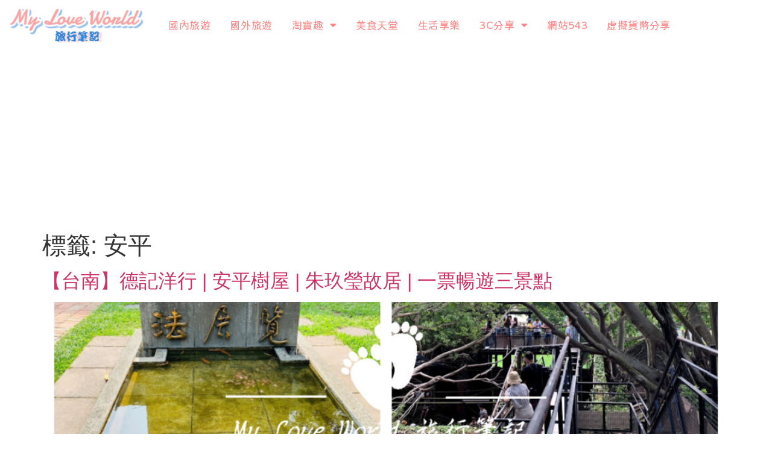

--- FILE ---
content_type: text/html; charset=utf-8
request_url: https://www.google.com/recaptcha/api2/aframe
body_size: 259
content:
<!DOCTYPE HTML><html><head><meta http-equiv="content-type" content="text/html; charset=UTF-8"></head><body><script nonce="sRL8bdk0GXIKYaz81nIlLA">/** Anti-fraud and anti-abuse applications only. See google.com/recaptcha */ try{var clients={'sodar':'https://pagead2.googlesyndication.com/pagead/sodar?'};window.addEventListener("message",function(a){try{if(a.source===window.parent){var b=JSON.parse(a.data);var c=clients[b['id']];if(c){var d=document.createElement('img');d.src=c+b['params']+'&rc='+(localStorage.getItem("rc::a")?sessionStorage.getItem("rc::b"):"");window.document.body.appendChild(d);sessionStorage.setItem("rc::e",parseInt(sessionStorage.getItem("rc::e")||0)+1);localStorage.setItem("rc::h",'1769423641056');}}}catch(b){}});window.parent.postMessage("_grecaptcha_ready", "*");}catch(b){}</script></body></html>

--- FILE ---
content_type: text/css
request_url: https://migostory.com/wp-content/uploads/elementor/css/post-4037.css?ver=1768999912
body_size: 682
content:
.elementor-bc-flex-widget .elementor-4037 .elementor-element.elementor-element-e718fc8.elementor-column .elementor-widget-wrap{align-items:center;}.elementor-4037 .elementor-element.elementor-element-e718fc8.elementor-column.elementor-element[data-element_type="column"] > .elementor-widget-wrap.elementor-element-populated{align-content:center;align-items:center;}.elementor-4037 .elementor-element.elementor-element-5f9f2a2c{width:var( --container-widget-width, 137.895% );max-width:137.895%;--container-widget-width:137.895%;--container-widget-flex-grow:0;}.elementor-4037 .elementor-element.elementor-element-5f9f2a2c img{width:250px;}.elementor-4037 .elementor-element.elementor-element-3b273ea > .elementor-widget-wrap > .elementor-widget:not(.elementor-widget__width-auto):not(.elementor-widget__width-initial):not(:last-child):not(.elementor-absolute){margin-block-end:20px;}.elementor-4037 .elementor-element.elementor-element-19debb20{width:var( --container-widget-width, 109.123% );max-width:109.123%;--container-widget-width:109.123%;--container-widget-flex-grow:0;--e-nav-menu-horizontal-menu-item-margin:calc( 2px / 2 );--nav-menu-icon-size:30px;}.elementor-4037 .elementor-element.elementor-element-19debb20 .elementor-menu-toggle{margin-left:auto;background-color:rgba(0,0,0,0);border-width:0px;border-radius:0px;}.elementor-4037 .elementor-element.elementor-element-19debb20 .elementor-nav-menu .elementor-item{font-family:"粉圓體", Sans-serif;font-size:17px;font-weight:400;text-transform:uppercase;line-height:1px;letter-spacing:0.6px;word-spacing:0px;}.elementor-4037 .elementor-element.elementor-element-19debb20 .elementor-nav-menu--main .elementor-item{color:#FF8484;fill:#FF8484;padding-left:15px;padding-right:15px;padding-top:23px;padding-bottom:23px;}.elementor-4037 .elementor-element.elementor-element-19debb20 .elementor-nav-menu--main .elementor-item:hover,
					.elementor-4037 .elementor-element.elementor-element-19debb20 .elementor-nav-menu--main .elementor-item.elementor-item-active,
					.elementor-4037 .elementor-element.elementor-element-19debb20 .elementor-nav-menu--main .elementor-item.highlighted,
					.elementor-4037 .elementor-element.elementor-element-19debb20 .elementor-nav-menu--main .elementor-item:focus{color:#8102ce;fill:#8102ce;}.elementor-4037 .elementor-element.elementor-element-19debb20 .elementor-nav-menu--main:not(.e--pointer-framed) .elementor-item:before,
					.elementor-4037 .elementor-element.elementor-element-19debb20 .elementor-nav-menu--main:not(.e--pointer-framed) .elementor-item:after{background-color:#8102ce;}.elementor-4037 .elementor-element.elementor-element-19debb20 .e--pointer-framed .elementor-item:before,
					.elementor-4037 .elementor-element.elementor-element-19debb20 .e--pointer-framed .elementor-item:after{border-color:#8102ce;}.elementor-4037 .elementor-element.elementor-element-19debb20 .e--pointer-framed .elementor-item:before{border-width:3px;}.elementor-4037 .elementor-element.elementor-element-19debb20 .e--pointer-framed.e--animation-draw .elementor-item:before{border-width:0 0 3px 3px;}.elementor-4037 .elementor-element.elementor-element-19debb20 .e--pointer-framed.e--animation-draw .elementor-item:after{border-width:3px 3px 0 0;}.elementor-4037 .elementor-element.elementor-element-19debb20 .e--pointer-framed.e--animation-corners .elementor-item:before{border-width:3px 0 0 3px;}.elementor-4037 .elementor-element.elementor-element-19debb20 .e--pointer-framed.e--animation-corners .elementor-item:after{border-width:0 3px 3px 0;}.elementor-4037 .elementor-element.elementor-element-19debb20 .e--pointer-underline .elementor-item:after,
					 .elementor-4037 .elementor-element.elementor-element-19debb20 .e--pointer-overline .elementor-item:before,
					 .elementor-4037 .elementor-element.elementor-element-19debb20 .e--pointer-double-line .elementor-item:before,
					 .elementor-4037 .elementor-element.elementor-element-19debb20 .e--pointer-double-line .elementor-item:after{height:3px;}.elementor-4037 .elementor-element.elementor-element-19debb20 .elementor-nav-menu--main:not(.elementor-nav-menu--layout-horizontal) .elementor-nav-menu > li:not(:last-child){margin-bottom:2px;}.elementor-4037 .elementor-element.elementor-element-19debb20 .elementor-nav-menu--dropdown a, .elementor-4037 .elementor-element.elementor-element-19debb20 .elementor-menu-toggle{color:#000000;fill:#000000;}.elementor-4037 .elementor-element.elementor-element-19debb20 .elementor-nav-menu--dropdown{background-color:#f2f2f2;}.elementor-4037 .elementor-element.elementor-element-19debb20 .elementor-nav-menu--dropdown a:hover,
					.elementor-4037 .elementor-element.elementor-element-19debb20 .elementor-nav-menu--dropdown a:focus,
					.elementor-4037 .elementor-element.elementor-element-19debb20 .elementor-nav-menu--dropdown a.elementor-item-active,
					.elementor-4037 .elementor-element.elementor-element-19debb20 .elementor-nav-menu--dropdown a.highlighted,
					.elementor-4037 .elementor-element.elementor-element-19debb20 .elementor-menu-toggle:hover,
					.elementor-4037 .elementor-element.elementor-element-19debb20 .elementor-menu-toggle:focus{color:#B27AF1;}.elementor-4037 .elementor-element.elementor-element-19debb20 .elementor-nav-menu--dropdown a:hover,
					.elementor-4037 .elementor-element.elementor-element-19debb20 .elementor-nav-menu--dropdown a:focus,
					.elementor-4037 .elementor-element.elementor-element-19debb20 .elementor-nav-menu--dropdown a.elementor-item-active,
					.elementor-4037 .elementor-element.elementor-element-19debb20 .elementor-nav-menu--dropdown a.highlighted{background-color:#ededed;}.elementor-4037 .elementor-element.elementor-element-19debb20 .elementor-nav-menu--dropdown .elementor-item, .elementor-4037 .elementor-element.elementor-element-19debb20 .elementor-nav-menu--dropdown  .elementor-sub-item{font-size:15px;}.elementor-4037 .elementor-element.elementor-element-19debb20 div.elementor-menu-toggle{color:#000000;}.elementor-4037 .elementor-element.elementor-element-19debb20 div.elementor-menu-toggle svg{fill:#000000;}.elementor-4037 .elementor-element.elementor-element-19debb20 div.elementor-menu-toggle:hover, .elementor-4037 .elementor-element.elementor-element-19debb20 div.elementor-menu-toggle:focus{color:#00ce1b;}.elementor-4037 .elementor-element.elementor-element-19debb20 div.elementor-menu-toggle:hover svg, .elementor-4037 .elementor-element.elementor-element-19debb20 div.elementor-menu-toggle:focus svg{fill:#00ce1b;}.elementor-theme-builder-content-area{height:400px;}.elementor-location-header:before, .elementor-location-footer:before{content:"";display:table;clear:both;}@media(max-width:1024px){.elementor-4037 .elementor-element.elementor-element-19debb20 .elementor-nav-menu .elementor-item{font-size:15px;}.elementor-4037 .elementor-element.elementor-element-19debb20 .e--pointer-framed .elementor-item:before{border-width:3px;}.elementor-4037 .elementor-element.elementor-element-19debb20 .e--pointer-framed.e--animation-draw .elementor-item:before{border-width:0 0 3px 3px;}.elementor-4037 .elementor-element.elementor-element-19debb20 .e--pointer-framed.e--animation-draw .elementor-item:after{border-width:3px 3px 0 0;}.elementor-4037 .elementor-element.elementor-element-19debb20 .e--pointer-framed.e--animation-corners .elementor-item:before{border-width:3px 0 0 3px;}.elementor-4037 .elementor-element.elementor-element-19debb20 .e--pointer-framed.e--animation-corners .elementor-item:after{border-width:0 3px 3px 0;}.elementor-4037 .elementor-element.elementor-element-19debb20 .e--pointer-underline .elementor-item:after,
					 .elementor-4037 .elementor-element.elementor-element-19debb20 .e--pointer-overline .elementor-item:before,
					 .elementor-4037 .elementor-element.elementor-element-19debb20 .e--pointer-double-line .elementor-item:before,
					 .elementor-4037 .elementor-element.elementor-element-19debb20 .e--pointer-double-line .elementor-item:after{height:3px;}.elementor-4037 .elementor-element.elementor-element-19debb20 .elementor-nav-menu--main .elementor-item{padding-left:10px;padding-right:10px;padding-top:13px;padding-bottom:13px;}.elementor-4037 .elementor-element.elementor-element-19debb20{--e-nav-menu-horizontal-menu-item-margin:calc( 0px / 2 );}.elementor-4037 .elementor-element.elementor-element-19debb20 .elementor-nav-menu--main:not(.elementor-nav-menu--layout-horizontal) .elementor-nav-menu > li:not(:last-child){margin-bottom:0px;}}@media(min-width:768px){.elementor-4037 .elementor-element.elementor-element-e718fc8{width:22%;}.elementor-4037 .elementor-element.elementor-element-3b273ea{width:78%;}}@media(max-width:767px){.elementor-4037 .elementor-element.elementor-element-5f9f2a2c{text-align:center;}.elementor-4037 .elementor-element.elementor-element-5f9f2a2c img{width:170px;}.elementor-4037 .elementor-element.elementor-element-19debb20 .elementor-nav-menu--dropdown a{padding-top:12px;padding-bottom:12px;}.elementor-4037 .elementor-element.elementor-element-19debb20 .elementor-nav-menu--main > .elementor-nav-menu > li > .elementor-nav-menu--dropdown, .elementor-4037 .elementor-element.elementor-element-19debb20 .elementor-nav-menu__container.elementor-nav-menu--dropdown{margin-top:20px !important;}}